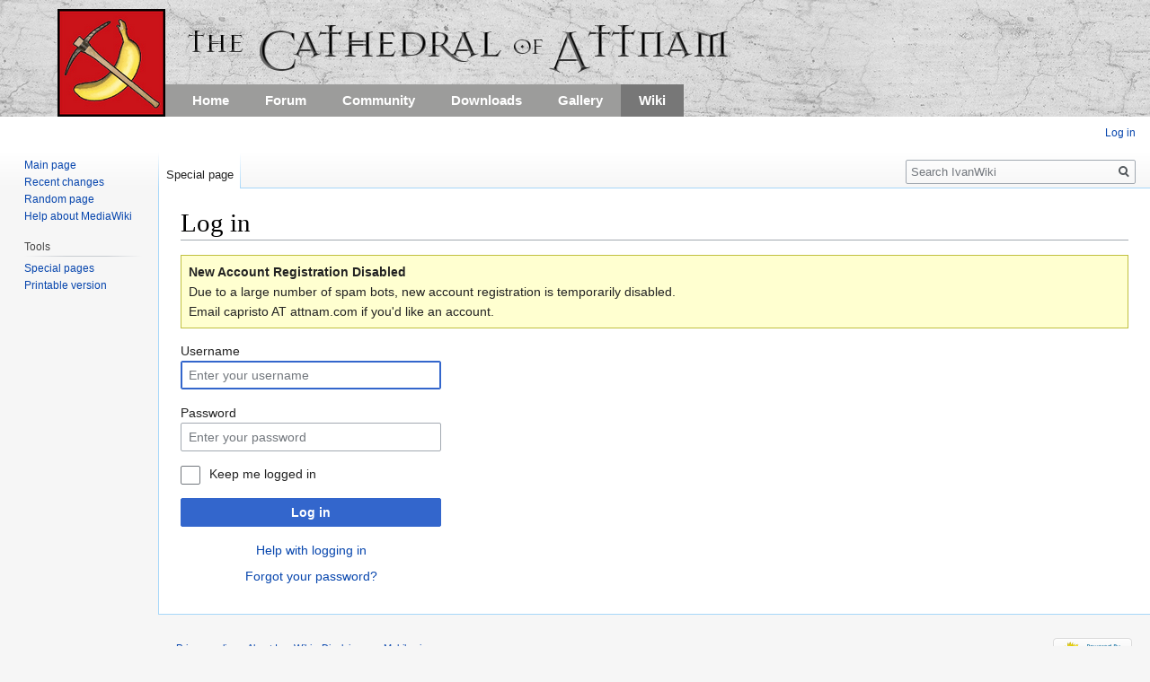

--- FILE ---
content_type: text/css; charset=utf-8
request_url: https://attnam.com/ivanwiki/load.php?lang=en&modules=site.styles&only=styles&skin=vector
body_size: 553
content:
#content table,#content div{box-sizing:border-box}.row{display:flex;flex-wrap:wrap;justify-content:space-between;align-items:stretch;align-content:flex-start}.col{width:49%;margin-bottom:1em}.col > div{height:100%}#mw-head{top:130px}#mw-panel{top:150px}#p-logo{display:none}#attnam-header{background:#efefef url(https://attnam.com/images/custom/header_bg.jpg);padding:10px 0 0 0;height:120px;position:relative}#attnam-header h1{margin:0;padding:13px 0;border:0}#attnam-header .logo{float:left;width:120px;position:relative;margin-right:20px;z-index:10}.centered{width:90%;min-width:1000px;margin:0 auto}#attnam-header nav{background:#9c9c9b;margin:0;font-size:11pt;padding:0 0 0 130px;position:absolute;bottom:0}#attnam-header nav a{color:#fff !important;padding:5px 15px;text-decoration:none;font-weight:bold;display:block}#attnam-header nav a:hover{color:#fff !important;background:#888}#attnam-header nav a.active{background:#777;color:#fff}#attnam-header nav a.active:hover{background:#777}#attnam-header nav ul{margin:0;padding:0;height:36px}#attnam-header nav ul li{margin:0;padding:0;float:left;list-style:none}#attnam-header nav a{padding:0 20px;margin:0;display:block;line-height:36px}#attnam-header nav a:hover{text-decoration:none}.break{clear:both}